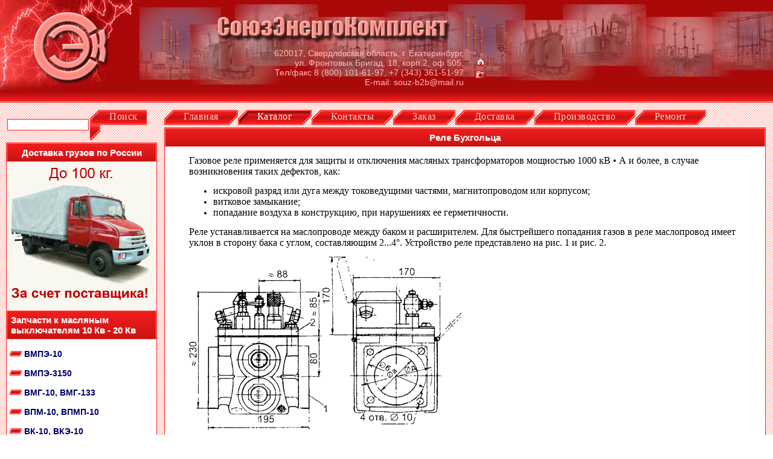

--- FILE ---
content_type: text/html; charset=windows-1251
request_url: https://souz-ek.ru/catalog.php?cat=58
body_size: 10633
content:
<html>
<head><meta name="keywords" content="ВМГ-133, ВМГ-10, ВПМ-10, ВМП-10, ВМПЭ-10, ВКЭ-10, С-35, ВТ-35, ВМТ-110, МКП-35, МКП-110, У-110, ВК-10, МГГ-10, ППрК-1400, ППрК-1800, ШПЭ-33, ШПЭ-44, ШПЭ-44У1, ШПЭ-46, ППрК 1400-1800; ПЭ-11; ПЭВ-11-12;ПП-67; ПС-10; ШПЭ-12; ШПЭ-31; ШПЭ-33; ШПЭ-38; ШПЭ-44; ШПЭ-4">
<meta name="description" content="Поставка запасных частей и ремонтных комплектов к высоковольтным выключателям. Осуществляем комплексные поставки электрооборудования со склада, а так же готовы поставить комплектующие к высоковольтным выключателям, уже снятым с производства, но еще активно эксплуатирующимся. Поставка запасных частей к высоковольтным выключателям. Поставка запасных частей к приводам высоковольтных выключателей. Катушки включения и отключения к приводам.">
<link href="main.css" rel="stylesheet" type="text/css">
<script language="JavaScript" src="menu.js"></script>
<meta http-equiv="Content-Type" content="text/html; charset=windows-1251">
<style>

.batt_l {
    background: rgba(0, 0, 0, 0) url("disign/batt_l.gif") repeat scroll 0 0;
    float: left;
    height: 25px;
    width: 17px;
}

.batt_c {
    background: rgba(0, 0, 0, 0) url("disign/batt_c.gif") repeat scroll 0 0;
    float: left;
    height: 25px;
	padding: 0 15px;
}

.batt_r {
    background: rgba(0, 0, 0, 0) url("disign/batt_r.gif") repeat scroll 0 0;
    float: left;
    height: 25px;
    width: 17px;
}


.batt_cur_l {
    background: rgba(0, 0, 0, 0) url("disign/batt_cur_l.gif") repeat scroll 0 0;
    float: left;
    height: 25px;
    width: 17px;
}

.batt_cur_c {
    background: rgba(0, 0, 0, 0) url("disign/batt_cur_c.gif") repeat scroll 0 0;
    float: left;
    height: 25px;
	padding: 0 15px;
	color: #ffffff;
}

.batt_cur_r {
    background: rgba(0, 0, 0, 0) url("disign/batt_cur_r.gif") repeat scroll 0 0;
    float: left;
    height: 25px;
    width: 17px;
}

.table_menu a, a.a_batt_s {
    color: #ffd0ca;
    font-family: impact;
    font-size: 16px;
    font-weight: 100;
    letter-spacing: 0.5px;
    line-height: 22px;
}

.table_menu a:hover, a.a_batt_s:hover {
    color: #ffffff;
}

</style>


</head>

<body topmargin="0" leftmargin="0" rightmargin="0" background="disign/fong.gif" class="main">
<table width="100%" border="0" cellspacing="0" cellpadding="0">
  <tr>
    <td height="150">
	
	<table width="100%" border="0" cellspacing="0" cellpadding="0">
  <tr>
    <td width="225" height="150" bgcolor="#A90909" background="disign/lhead.jpg">&nbsp;</td> 
    <td width="543" height="150" align="center" bgcolor="#A90909" class="contact">
	<table width="543" height="150" border="0" align="center" cellpadding="0" cellspacing="0" background="disign/head.jpg" bgcolor="#A90909" class="contact">
  <tr>
    <td height="10"></td>
  </tr>
  <tr>
    <td><br>
<br>
<br>
<br>
<div align="right" class="contact">620017, Свердловская область, г. Екатеринбург,<br>
      ул. Фронтовых Бригад, 18, корп.2, оф 505,<br>
      Тел/факс 8 (800) 101-61-97, +7 (343) 361-51-97<br>
      E-mail: <a href="mailto:souz-b2b@mail.ru"><font color="#FFBFB8">souz-b2b@mail.ru</font></a>
        </div></td>
    </tr>
  </table>
	</td>
    <td bgcolor="#A90909" height="150" background="disign/rhead.jpg"><table width="100%" border="0" cellspacing="0" cellpadding="0" height="150">
      <tr>
        <td width="35" height="88">&nbsp;</td>
        <td height="50">&nbsp;</td>
      </tr>
      <tr>
        <td width="35" align="right" valign="top" class="contact">
          <img src="disign/null.gif" width="1" height="7"><br><a href="" title="Сделать сайт ООО «СоюзЭнергоКомплект» стартовой страницей" target="_top" onClick="this.style.behavior='url(#default#homepage)'; this.setHomePage('http://souz-ek.ru'); return false;"><img src="disign/home.gif" width="15" height="13" border="0" align="absmiddle"></a><br>
          <img src="disign/null.gif" width="1" height="9"><br>
          <a href="" title="Добавить сайт ООО «СоюзЭнергоКомплект» в избранное" target="_top" onClick="window.external.addFavorite('http://souz-ek.ru', 'ООО «СоюзЭнергоКомплект»'); return false;"><img src="disign/favoris.gif" width="15" height="13" border="0" align="absmiddle"></a></td>
        <td>&nbsp;</td>
      </tr>
    </table></td>
  </tr>
</table></td>
  </tr>
  <tr>
    <td height="20" bgcolor="A90909" background="disign/line.gif"><div align="center"> </div></td>
</tr>
  <tr valign="top">
    <td>
		
<table width="100%" border="0" cellspacing="10" cellpadding="0">
  <tr>
    <td width="250" valign="top">
	<table width="100%" cellpadding="0" cellspacing="2" border="0"><tr>
	<form method="post" action="search.php?$idr=02&subaction=search&dosearch=yes" id="megamyform">
<td align="left" valign="middle" width="120">
<input type="text" name="story" size="15" class="frame">
</td>
    <td align="right" valign="middle" width="120">
<!-- <input name="do" type="image" onClick="sabmit" value="Поиск" src="disign/batt.gif" align="middle" > -->
<a href="#" onClick='document.getElementById("megamyform").submit();'  alt="Поиск" name="img0" border="0" id="img0" class="a_batt_s">
 
 						<div class="batt_l"></div>
						<div class="batt_c">Поиск</div>
						<div class="batt_r"></div>
 
</a>

</td>
  </tr>
  </form>
	</table><img src="disign/null.gif" width="100" height="2"><table width="100%" cellpadding="0" cellspacing="0" class="frame">
  <tr>
    <td bgcolor="#FFFFFF" class="main" align="center"><div align="center" class="catalog">Доставка грузов по России</div>
      <a href="http://souz-ek.ru/dostavka.php"><img src="disign/sekbanner.gif" border="0" align="center"></a>
		<script type="text/javascript" src="https://ajax.googleapis.com/ajax/libs/jquery/1.7.1/jquery.min.js"></script>
<script type="text/javascript">
	$(document).ready(function() {
		var accordion_head = $('.accordion2 > .files > a'),
			accordion_body = $('.accordion2 div > .sub-menu');

		accordion_head.on('click', function(event) {
			event.preventDefault();
			if ($(this).attr('class') != 'active'){
				accordion_body.slideUp('normal');
				$(this).next().stop(true,true).slideToggle('normal');
				accordion_head.removeClass('active');
				$(this).addClass('active');
			}
		});
	});	
</script>







<div align="left" class="catalog" style="padding-left:5">Запчасти к масляным выключателям 10 Кв - 20 Кв</div>
<div align="left" class="sub-menu" style="padding-left:5;"><br>
<a href="catalog.php?cat=1"><img src="disign/uk.gif" width="20" height="11" border="0"> <b>ВМПЭ-10</b></a><br><br>
<a href="catalog.php?cat=2"><img src="disign/uk.gif" width="20" height="11" border="0"> <b>ВМПЭ-3150</b></a><br><br>
<a href="catalog.php?cat=3"><img src="disign/uk.gif" width="20" height="11" border="0"> <b>ВМГ-10, ВМГ-133</b></a><br><br>
<a href="catalog.php?cat=4"><img src="disign/uk.gif" width="20" height="11" border="0"> <b>ВПМ-10, ВПМП-10</b></a><br><br>
<a href="catalog.php?cat=5"><img src="disign/uk.gif" width="20" height="11" border="0"> <b>ВК-10, ВКЭ-10</b></a><br><br>
<a href="catalog.php?cat=6"><img src="disign/uk.gif" width="20" height="11" border="0"> <b>МГГ-10, МГГ-10-2000</b></a><br><br>
<a href="catalog.php?cat=7"><img src="disign/uk.gif" width="20" height="11" border="0"> <b>МГУ-20, ВГМ-20</b></a><br><br>
<!-- News Powered by CuteNews: http://cutephp.com/ -->
</div>



<div align="left" class="catalog" style="padding-left:5">Запчасти к масляным выключателям 35 Кв</div>
<div align="left" class="sub-menu" style="padding-left:5;"><br><a href="catalog.php?cat=8"><img src="disign/uk.gif" width="20" height="11" border="0"> <b>МКП-35</b></a><br><br>
<a href="catalog.php?cat=9"><img src="disign/uk.gif" width="20" height="11" border="0"> <b>С-35</b></a><br><br>
<a href="catalog.php?cat=10"><img src="disign/uk.gif" width="20" height="11" border="0"> <b>ВТ-35</b></a><br><br>
<!-- News Powered by CuteNews: http://cutephp.com/ -->
</div>



<div align="left" class="catalog" style="padding-left:5">Запчасти к масляным выключателям 110 Кв</div>
<div align="left" class="sub-menu" style="padding-left:5;"><br><a href="catalog.php?cat=11"><img src="disign/uk.gif" width="20" height="11" border="0"> <b>МКП-110</b></a><br><br>
<a href="catalog.php?cat=12"><img src="disign/uk.gif" width="20" height="11" border="0"> <b>ВМТ-110-25</b></a><br><br>
<a href="catalog.php?cat=13"><img src="disign/uk.gif" width="20" height="11" border="0"> <b>ВМТ-110-40</b></a><br><br>
<a href="catalog.php?cat=14"><img src="disign/uk.gif" width="20" height="11" border="0"> <b>У-110-40</b></a><br><br>
<a href="catalog.php?cat=15"><img src="disign/uk.gif" width="20" height="11" border="0"> <b>У-110-50</b></a><br><br>
<a href="catalog.php?cat=41"><img src="disign/uk.gif" width="20" height="11" border="0"> <b>ММО-110</b></a><br><br>
<!-- News Powered by CuteNews: http://cutephp.com/ -->
</div>



<div align="left" class="catalog" style="padding-left:5">Запчасти к масляным выключателям 220 Кв</div>
<div align="left" class="sub-menu" style="padding-left:5;"><br><a href="catalog.php?cat=16"><img src="disign/uk.gif" width="20" height="11" border="0"> <b>У-220-25</b></a><br><br>
<a href="catalog.php?cat=17"><img src="disign/uk.gif" width="20" height="11" border="0"> <b>У-220-40</b></a><br><br>
<!-- News Powered by CuteNews: http://cutephp.com/ -->
</div>



<div align="left" class="catalog" style="padding-left:5">Запчасти к воздушным выключателям</div>
<div align="left" class="sub-menu" style="padding-left:5;"><br><a href="catalog.php?cat=18"><img src="disign/uk.gif" width="20" height="11" border="0"> <b>ВВ-500</b></a><br><br>
<a href="catalog.php?cat=19"><img src="disign/uk.gif" width="20" height="11" border="0"> <b>ВНВ</b></a><br><br>
<a href="catalog.php?cat=20"><img src="disign/uk.gif" width="20" height="11" border="0"> <b>ВВН-110-500</b></a><br><br>
<!-- News Powered by CuteNews: http://cutephp.com/ -->
</div>



<div align="left" class="catalog" style="padding-left:5">Запчасти к элегазовым выключателям</div>
<div align="left" class="sub-menu" style="padding-left:5;"><br><a href="catalog.php?cat=21"><img src="disign/uk.gif" width="20" height="11" border="0"> <b>ВГБЭ - 35</b></a><br><br>
<!-- News Powered by CuteNews: http://cutephp.com/ -->
</div>



<div align="left" class="catalog" style="padding-left:5">Запчасти к автоматическим быстродействующим выключателям</div>
<div align="left" class="sub-menu" style="padding-left:5;"><br><a href="catalog.php?cat=22"><img src="disign/uk.gif" width="20" height="11" border="0"> <b>ВАБ, ВАТ</b></a><br><br>
<!-- News Powered by CuteNews: http://cutephp.com/ -->
</div>



<div align="left" class="catalog" style="padding-left:5">Катушки включения и отключения к приводам</div>
<div align="left" class="sub-menu" style="padding-left:5;"><br><a href="catalog.php?cat=23"><img src="disign/uk.gif" width="20" height="11" border="0"> <b>Включающие катушки</b></a><br><br>
<a href="catalog.php?cat=24"><img src="disign/uk.gif" width="20" height="11" border="0"> <b>Отключающие катушки</b></a><br><br>
<!-- News Powered by CuteNews: http://cutephp.com/ -->
</div>



<div align="left" class="catalog" style="padding-left:5">Запчасти к разъединителям и отделителям</div>
<div align="left" class="sub-menu" style="padding-left:5;"><br>
<a href="catalog.php?cat=45"><img src="disign/uk.gif" width="20" height="11" border="0"> <b>ОД-35</b></a><br><br>
<a href="catalog.php?cat=46"><img src="disign/uk.gif" width="20" height="11" border="0"> <b>ОД-110</b></a><br><br>
<a href="catalog.php?cat=47"><img src="disign/uk.gif" width="20" height="11" border="0"> <b>РЛНД-35</b></a><br><br>
<a href="catalog.php?cat=25"><img src="disign/uk.gif" width="20" height="11" border="0"> <b>РНДЗ-35</b></a><br><br>
<a href="catalog.php?cat=26"><img src="disign/uk.gif" width="20" height="11" border="0"> <b>РНДЗ-110</b></a><br><br>
<a href="catalog.php?cat=27"><img src="disign/uk.gif" width="20" height="11" border="0"> <b>РДЗ-110</b></a><br><br>
<a href="catalog.php?cat=28"><img src="disign/uk.gif" width="20" height="11" border="0"> <b>РНДЗ-220</b></a><br><br>
<a href="catalog.php?cat=48"><img src="disign/uk.gif" width="20" height="11" border="0"> <b>КЗ-110</b></a><br><br>
<a href="catalog.php?cat=49"><img src="disign/uk.gif" width="20" height="11" border="0"> <b>КЗ-35</b></a><br><br>
<!-- News Powered by CuteNews: http://cutephp.com/ -->
</div>


<div align="left" class="catalog" style="padding-left:5">Привода</div>
<div align="left" class="sub-menu" style="padding-left:5;"><br>
<a href="catalog.php?cat=69"><img src="disign/uk.gif" width="20" height="11" border="0"> <b>Привод ПП-67</b></a><br><br>
<a href="catalog.php?cat=70"><img src="disign/uk.gif" width="20" height="11" border="0"> <b>Привод ПЭ–11 </b></a><br><br>
<!-- News Powered by CuteNews: http://cutephp.com/ -->
</div>





<div class="accordion2">


<div id="t10" class="files">
<a href="#" class=""><div align="left" class="catalog" style="padding-left:5">Ремкомплекты на приводы</div></a>
<div align="left" class="sub-menu" style="padding-left:5; display: none;"><br><a href="catalog.php?cat=29"><img src="disign/uk.gif" width="20" height="11" border="0"> <b>ПЭВ-11А ВМПЭ-10 630</b></a><br><br>
<a href="catalog.php?cat=30"><img src="disign/uk.gif" width="20" height="11" border="0"> <b>ПЭВ-11А ВМПЭ-10-3150/31,5</b></a><br><br>
<a href="catalog.php?cat=31"><img src="disign/uk.gif" width="20" height="11" border="0"> <b>ШПЭ-31 МКП-35-1000-25</b></a><br><br>
<a href="catalog.php?cat=32"><img src="disign/uk.gif" width="20" height="11" border="0"> <b>ШПЭ-33 МКП-110-1000</b></a><br><br>
<a href="catalog.php?cat=33"><img src="disign/uk.gif" width="20" height="11" border="0"> <b>ШПЭ-44 У1 У-110-2000-40</b></a><br><br>
<a href="catalog.php?cat=34"><img src="disign/uk.gif" width="20" height="11" border="0"> <b>ШПЭ-46 П, У-110-2000-50</b></a><br><br>
<a href="catalog.php?cat=35"><img src="disign/uk.gif" width="20" height="11" border="0"> <b>ШПВ-46 П У-110-2000-50</b></a><br><br>
<!-- News Powered by CuteNews: http://cutephp.com/ -->
</div>
</div>

<div id="t11" class="files">
<a href="#" class=""><div align="left" class="catalog" style="padding-left:5">Ремкомплекты к выключателям</div></a>
<div align="left" class="sub-menu" style="padding-left:5; display: none;"><br><a href="catalog.php?cat=36"><img src="disign/uk.gif" width="20" height="11" border="0"> <b>МКП-110Б-1000/630-20У1</b></a><br><br>
<a href="catalog.php?cat=42"><img src="disign/uk.gif" width="20" height="11" border="0"> <b>У-110-2000-40 У1</b></a><br><br>
<a href="catalog.php?cat=37"><img src="disign/uk.gif" width="20" height="11" border="0"> <b>У-110-2000-50 У1</b></a><br><br>
<a href="catalog.php?cat=38"><img src="disign/uk.gif" width="20" height="11" border="0"> <b>У-220-2000/2000-25 У1</b></a><br><br>
<a href="catalog.php?cat=39"><img src="disign/uk.gif" width="20" height="11" border="0"> <b>У-220-2000-40 У1</b></a><br><br>
<a href="catalog.php?cat=43"><img src="disign/uk.gif" width="20" height="11" border="0"> <b>ВМТ-110-40, ВМТ-220-40</b></a><br><br>
<a href="catalog.php?cat=44"><img src="disign/uk.gif" width="20" height="11" border="0"> <b>ВМТ-110-25, ВМТ-220-25</b></a><br><br>
<!-- News Powered by CuteNews: http://cutephp.com/ -->
</div>
</div>

<div id="t12" class="files">
<a href="#" class=""><div align="left" class="catalog" style="padding-left:5">Запчасти к трансформаторам </div></a>
<div align="left" class="sub-menu" style="padding-left:5; display: none;"><br>
<a href="catalog.php?cat=50"><img src="disign/uk.gif" width="20" height="11" border="0"> <b>Маслоуказатель стрелочный</b></a><br><br>
<a href="catalog.php?cat=51"><img src="disign/uk.gif" width="20" height="11" border="0"> <b>Шкаф автоматического управления дутья</b></a><br><br>
<a href="catalog.php?cat=52"><img src="disign/uk.gif" width="20" height="11" border="0"> <b>Термосигнализатор</b></a><br><br>
<a href="catalog.php?cat=53"><img src="disign/uk.gif" width="20" height="11" border="0"> <b>Расширительные баки трансформатора</b></a><br><br>
<a href="catalog.php?cat=54"><img src="disign/uk.gif" width="20" height="11" border="0"> <b>Регулятор напряжения</b></a><br><br>
<a href="catalog.php?cat=55"><img src="disign/uk.gif" width="20" height="11" border="0"> <b>Клапан предохранительный 50/80 кпа</b></a><br><br>
<a href="catalog.php?cat=56"><img src="disign/uk.gif" width="20" height="11" border="0"> <b>Переключающее устройство</b></a><br><br>
<a href="catalog.php?cat=57"><img src="disign/uk.gif" width="20" height="11" border="0"> <b>Устройство РПН типа РНТА</b></a><br><br>
<a href="catalog.php?cat=58"><img src="disign/uk.gif" width="20" height="11" border="0"> <b>Реле Бухгольца</b></a><br><br>
<a href="catalog.php?cat=59"><img src="disign/uk.gif" width="20" height="11" border="0"> <b>Затвор дисковый поворотный ду 50, 80, 125</b></a><br><br>
<!-- News Powered by CuteNews: http://cutephp.com/ -->
</div>
</div>

<div id="t13" class="files">
<a href="#" class=""><div align="left" class="catalog" style="padding-left:5">Трансформаторы</div></a>
<div align="left" class="sub-menu" style="padding-left:5; display: none;"><br>
<a href="catalog.php?cat=60"><img src="disign/uk.gif" width="20" height="11" border="0"> <b>Трансформаторы</b></a><br><br>
<a href="catalog.php?cat=61"><img src="disign/uk.gif" width="20" height="11" border="0"> <b>Трансформаторы универсальные</b></a><br><br>
<!-- News Powered by CuteNews: http://cutephp.com/ -->
</div>
</div>

<div id="t14" class="files">
<a href="#" class=""><div align="left" class="catalog" style="padding-left:5">Подстанции</div></a>
<div align="left" class="sub-menu" style="padding-left:5; display: none;"><br>
<a href="catalog.php?cat=62"><img src="disign/uk.gif" width="20" height="11" border="0"> <b>КТП</b></a><br><br>
<a href="catalog.php?cat=63"><img src="disign/uk.gif" width="20" height="11" border="0"> <b>2КТП</b></a><br><br>
<a href="catalog.php?cat=64"><img src="disign/uk.gif" width="20" height="11" border="0"> <b>КТП ОПТИМА</b></a><br><br>
<a href="catalog.php?cat=65"><img src="disign/uk.gif" width="20" height="11" border="0"> <b>2КТП ОПТИМА</b></a><br><br>
<!-- News Powered by CuteNews: http://cutephp.com/ -->
</div>
</div>

<div id="t15" class="files">
<a href="#" class=""><div align="left" class="catalog" style="padding-left:5">Разъеденители</div></a>
<div align="left" class="sub-menu" style="padding-left:5; display: none;"><br>
<a href="catalog.php?cat=66"><img src="disign/uk.gif" width="20" height="11" border="0"> <b>Разъеденители</b></a><br><br>
<!-- News Powered by CuteNews: http://cutephp.com/ -->
</div>
</div>

<div id="t16" class="files">
<a href="#" class=""><div align="left" class="catalog" style="padding-left:5">ЩО</div></a>
<div align="left" class="sub-menu" style="padding-left:5; display: none;"><br>
<a href="catalog.php?cat=67"><img src="disign/uk.gif" width="20" height="11" border="0"> <b>ЩО</b></a><br><br>
<!-- News Powered by CuteNews: http://cutephp.com/ -->
</div>
</div>

<div id="t17" class="files">
<a href="#" class=""><div align="left" class="catalog" style="padding-left:5">КО</div></a>
<div align="left" class="sub-menu" style="padding-left:5; display: none;"><br>
<a href="catalog.php?cat=68"><img src="disign/uk.gif" width="20" height="11" border="0"> <b>КО</b></a><br><br>
<!-- News Powered by CuteNews: http://cutephp.com/ -->
</div>
</div>




</div>
</td>
  </tr>
</table>
	</td>
    <td valign="top">
<table width="100%" border="0" cellspacing="0" cellpadding="2">
  <tr>
    <td valign="top">	
  <table width="100%" border="0" cellspacing="0" cellpadding="0" class="table_menu">
  <tr>
    <td>   
<!--   <a href="index.php"><img src="disign/batt_g1.gif" alt="Главная" name="img10" border="0" id="img10" 
        onMouseDown="FP_swapImg(1,0,/*id*/'mg10',/*url*/'disign/batt_g3.gif')"
		onmouseup="FP_swapImg(0,0,/*id*/'img10',/*url*/'disign/batt_g2.gif')" 
		onmouseover="FP_swapImg(1,0,/*id*/'img10',/*url*/'disign/batt_g2.gif')" 
		onmouseout="FP_swapImg(0,0,/*id*/'img10',/*url*/'disign/batt_g1.gif')"></a>  -->
		
		
		<a href="index.php" alt="Главная" name="img10" border="0" id="img10">
						<div class="batt_l"></div>
						<div class="batt_c">Главная</div>
						<div class="batt_r"></div>
		</a>	
		
		
		

		<a href="#" alt="Каталог" name="img20" border="0" id="img20">
						<div class="batt_cur_l"></div>
						<div class="batt_cur_c">Каталог</div>
						<div class="batt_cur_r"></div>
		</a>


  
<!--  <a href="contacts.php"><img src="disign/batt_cont1.gif" alt="Контакты" name="img30" border="0" id="img30" 
        onMouseDown="FP_swapImg(1,0,/*id*/'img30',/*url*/'disign/batt_cont3.gif')"
		onmouseup="FP_swapImg(0,0,/*id*/'img30',/*url*/'disign/batt_cont2.gif')" 
		onmouseover="FP_swapImg(1,0,/*id*/'img30',/*url*/'disign/batt_cont2.gif')" 
		onmouseout="FP_swapImg(0,0,/*id*/'img30',/*url*/'disign/batt_cont1.gif')"></a>  -->
		
				<a href="contacts.php" alt="Контакты" name="img30" border="0" id="img30" >
						<div class="batt_l"></div>
						<div class="batt_c">Контакты</div>
						<div class="batt_r"></div>
				</a>			
		
		
		
		
		  
 <!-- <a href="zakaz.php"><img src="disign/batt_z1.gif" alt="Заказ" name="img40" border="0" id="img40" 
        onMouseDown="FP_swapImg(1,0,/*id*/'img40',/*url*/'disign/batt_z3.gif')"
		onmouseup="FP_swapImg(0,0,/*id*/'img40',/*url*/'disign/batt_z2.gif')" 
		onmouseover="FP_swapImg(1,0,/*id*/'img40',/*url*/'disign/batt_z2.gif')" 
		onmouseout="FP_swapImg(0,0,/*id*/'img40',/*url*/'disign/batt_z1.gif')"></a> -->
		
				<a href="zakaz.php" alt="Заказ" name="img40" border="0" id="img40" >
						<div class="batt_l"></div>
						<div class="batt_c">Заказ</div>
						<div class="batt_r"></div>
				</a>			
		
		
		
		
		  
<!--  <a href="dostavka.php"><img src="disign/batt_dost1.gif" alt="Доставка" name="img50" border="0" id="img50" 
        onMouseDown="FP_swapImg(1,0,/*id*/'img50',/*url*/'disign/batt_dost3.gif')"
		onmouseup="FP_swapImg(0,0,/*id*/'img50',/*url*/'disign/batt_dost2.gif')" 
		onmouseover="FP_swapImg(1,0,/*id*/'img50',/*url*/'disign/batt_dost2.gif')" 
		onmouseout="FP_swapImg(0,0,/*id*/'img50',/*url*/'disign/batt_dost1.gif')"></a> -->

				<a href="dostavka.php" alt="Доставка" name="img50" border="0" id="img50" >
						<div class="batt_l"></div>
						<div class="batt_c">Доставка</div>
						<div class="batt_r"></div>
				</a>	

		
		
		
				<a href="proizv.php" alt="Производство" >
						<div class="batt_l"></div>
						<div class="batt_c">Производство</div>
						<div class="batt_r"></div>
				</a>	

		
		
		  
<!--  <a href="remont.php"><img src="disign/batt_rem1.gif" alt="Услуги" name="img60" border="0" id="img60" 
        onMouseDown="FP_swapImg(1,0,/*id*/'img60',/*url*/'disign/batt_rem3.gif')"
		onmouseup="FP_swapImg(0,0,/*id*/'img60',/*url*/'disign/batt_rem2.gif')" 
		onmouseover="FP_swapImg(1,0,/*id*/'img60',/*url*/'disign/batt_rem2.gif')" 
		onmouseout="FP_swapImg(0,0,/*id*/'img60',/*url*/'disign/batt_rem1.gif')"></a>  -->
		
		
				<a href="remont.php" alt="Ремонт" name="img60" border="0" id="img60" >
						<div class="batt_l"></div>
						<div class="batt_c">Ремонт</div>
						<div class="batt_r"></div>
				</a>			
		
		
		
		</td>
</tr>
</table>


</td>
  </tr>
  <tr valign="top">
    <td valign="top"><table width="100%" cellpadding="0" cellspacing="0" class="frame" valign="top">
  <tr>
    <td bgcolor="#FFFFFF" class="main" valign="top">

  
<style type="text/css">
<!--
TH {
background-color: #FE7F7A;
}
-->
</style>

<div class="catalog" align="center">
  <strong>Реле Бухгольца</strong>
</div>

<blockquote>
<!--[if !mso]> <style> v:* {behavior:url(#default#VML);} o:* {behavior:url(#default#VML);} w:* {behavior:url(#default#VML);} .shape {behavior:url(#default#VML);} </style> <![endif]-->  <p class="MsoNormal" style="mso-margin-top-alt:auto;mso-margin-bottom-alt:auto; line-height:normal"><span style="font-size:12.0pt;font-family:&quot;Times New Roman&quot;,&quot;serif&quot;; mso-fareast-font-family:&quot;Times New Roman&quot;">Газовое реле применяется для защиты и отключения масляных трансформаторов мощностью 1000 кВ • А и более, в случае возникновения таких дефектов, как:</span></p>  <ul type="disc"><li class="MsoNormal" style="mso-margin-top-alt:auto;mso-margin-bottom-alt:auto;      line-height:normal;mso-list:l0 level1 lfo1;tab-stops:list 36.0pt"><span style="font-size:12.0pt;font-family:&quot;Times New Roman&quot;,&quot;serif&quot;;mso-fareast-font-family:      &quot;Times New Roman&quot;">искровой разряд или дуга между токоведущими частями,      магнитопроводом или корпусом;</span></li><li class="MsoNormal" style="mso-margin-top-alt:auto;mso-margin-bottom-alt:auto;      line-height:normal;mso-list:l0 level1 lfo1;tab-stops:list 36.0pt"><span style="font-size:12.0pt;font-family:&quot;Times New Roman&quot;,&quot;serif&quot;;mso-fareast-font-family:      &quot;Times New Roman&quot;">витковое замыкание;</span></li><li class="MsoNormal" style="mso-margin-top-alt:auto;mso-margin-bottom-alt:auto;      line-height:normal;mso-list:l0 level1 lfo1;tab-stops:list 36.0pt"><span style="font-size:12.0pt;font-family:&quot;Times New Roman&quot;,&quot;serif&quot;;mso-fareast-font-family:      &quot;Times New Roman&quot;">попадание воздуха в конструкцию, при нарушениях ее      герметичности.</span></li></ul>  <p class="MsoNormal" style="mso-margin-top-alt:auto;mso-margin-bottom-alt:auto; line-height:normal"><span style="font-size:12.0pt;font-family:&quot;Times New Roman&quot;,&quot;serif&quot;; mso-fareast-font-family:&quot;Times New Roman&quot;">Реле устанавливается на маслопроводе между баком и расширителем. Для быстрейшего попадания газов в реле маслопровод имеет уклон в сторону бака с углом, составляющим 2...4&deg;. Устройство реле представлено на рис. 1 и рис. 2.</span></p><img src="http://souz-ek.ru/catalog_admin/data/upimages/111.gif" alt="" align="none" border="0">  <p class="MsoNormal" style="mso-margin-top-alt:auto;mso-margin-bottom-alt:auto; line-height:normal"><span style="font-size:12.0pt;font-family:&quot;Times New Roman&quot;,&quot;serif&quot;; mso-fareast-font-family:&quot;Times New Roman&quot;;mso-no-proof:yes">                                                  </span><span style="font-size:12.0pt;font-family:&quot;Times New Roman&quot;,&quot;serif&quot;; mso-fareast-font-family:&quot;Times New Roman&quot;"></span></p>  <p class="MsoNormal" style="mso-margin-top-alt:auto;mso-margin-bottom-alt: auto;text-align:center;line-height:normal" align="center"><span style="font-size:12.0pt; font-family:&quot;Times New Roman&quot;,&quot;serif&quot;;mso-fareast-font-family:&quot;Times New Roman&quot;">Рис. 1. <b>Газовое реле</b>: 1 — корпус газового реле; 2 — крышка; 3 — откидная крышка; 4 — кран отбора пробы; 5 — контрольная клавиша; 6 — винтовые соединения.</span></p>  <!--[if gte mso 9]><xml>  <o:OfficeDocumentSettings>   <o:RelyOnVML/>   <o:AllowPNG/>  </o:OfficeDocumentSettings> </xml><![endif]--><!--[if gte mso 9]><xml>  <w:WordDocument>   <w:View>Normal</w:View>   <w:Zoom>0</w:Zoom>   <w:TrackMoves>false</w:TrackMoves>   <w:TrackFormatting/>   <w:PunctuationKerning/>   <w:ValidateAgainstSchemas/>   <w:SaveIfXMLInvalid>false</w:SaveIfXMLInvalid>   <w:IgnoreMixedContent>false</w:IgnoreMixedContent>   <w:AlwaysShowPlaceholderText>false</w:AlwaysShowPlaceholderText>   <w:DoNotPromoteQF/>   <w:LidThemeOther>RU</w:LidThemeOther>   <w:LidThemeAsian>X-NONE</w:LidThemeAsian>   <w:LidThemeComplexScript>X-NONE</w:LidThemeComplexScript>   <w:Compatibility>    <w:BreakWrappedTables/>    <w:SnapToGridInCell/>    <w:WrapTextWithPunct/>    <w:UseAsianBreakRules/>    <w:DontGrowAutofit/>    <w:SplitPgBreakAndParaMark/>    <w:EnableOpenTypeKerning/>    <w:DontFlipMirrorIndents/>    <w:OverrideTableStyleHps/>    <w:UseFELayout/>   </w:Compatibility>   <m:mathPr>    <m:mathFont m:val="Cambria Math"/>    <m:brkBin m:val="before"/>    <m:brkBinSub m:val="&#45;-"/>    <m:smallFrac m:val="off"/>    <m:dispDef/>    <m:lMargin m:val="0"/>    <m:rMargin m:val="0"/>    <m:defJc m:val="centerGroup"/>    <m:wrapIndent m:val="1440"/>    <m:intLim m:val="subSup"/>    <m:naryLim m:val="undOvr"/>   </m:mathPr></w:WordDocument> </xml><![endif]--><!--[if gte mso 9]><xml>  <w:LatentStyles DefLockedState="false" DefUnhideWhenUsed="true"   DefSemiHidden="true" DefQFormat="false" DefPriority="99"   LatentStyleCount="267">   <w:LsdException Locked="false" Priority="0" SemiHidden="false"    UnhideWhenUsed="false" QFormat="true" Name="Normal"/>   <w:LsdException Locked="false" Priority="9" SemiHidden="false"    UnhideWhenUsed="false" QFormat="true" Name="heading 1"/>   <w:LsdException Locked="false" Priority="9" QFormat="true" Name="heading 2"/>   <w:LsdException Locked="false" Priority="9" QFormat="true" Name="heading 3"/>   <w:LsdException Locked="false" Priority="9" QFormat="true" Name="heading 4"/>   <w:LsdException Locked="false" Priority="9" QFormat="true" Name="heading 5"/>   <w:LsdException Locked="false" Priority="9" QFormat="true" Name="heading 6"/>   <w:LsdException Locked="false" Priority="9" QFormat="true" Name="heading 7"/>   <w:LsdException Locked="false" Priority="9" QFormat="true" Name="heading 8"/>   <w:LsdException Locked="false" Priority="9" QFormat="true" Name="heading 9"/>   <w:LsdException Locked="false" Priority="39" Name="toc 1"/>   <w:LsdException Locked="false" Priority="39" Name="toc 2"/>   <w:LsdException Locked="false" Priority="39" Name="toc 3"/>   <w:LsdException Locked="false" Priority="39" Name="toc 4"/>   <w:LsdException Locked="false" Priority="39" Name="toc 5"/>   <w:LsdException Locked="false" Priority="39" Name="toc 6"/>   <w:LsdException Locked="false" Priority="39" Name="toc 7"/>   <w:LsdException Locked="false" Priority="39" Name="toc 8"/>   <w:LsdException Locked="false" Priority="39" Name="toc 9"/>   <w:LsdException Locked="false" Priority="35" QFormat="true" Name="caption"/>   <w:LsdException Locked="false" Priority="10" SemiHidden="false"    UnhideWhenUsed="false" QFormat="true" Name="Title"/>   <w:LsdException Locked="false" Priority="1" Name="Default Paragraph Font"/>   <w:LsdException Locked="false" Priority="11" SemiHidden="false"    UnhideWhenUsed="false" QFormat="true" Name="Subtitle"/>   <w:LsdException Locked="false" Priority="22" SemiHidden="false"    UnhideWhenUsed="false" QFormat="true" Name="Strong"/>   <w:LsdException Locked="false" Priority="20" SemiHidden="false"    UnhideWhenUsed="false" QFormat="true" Name="Emphasis"/>   <w:LsdException Locked="false" Priority="59" SemiHidden="false"    UnhideWhenUsed="false" Name="Table Grid"/>   <w:LsdException Locked="false" UnhideWhenUsed="false" Name="Placeholder Text"/>   <w:LsdException Locked="false" Priority="1" SemiHidden="false"    UnhideWhenUsed="false" QFormat="true" Name="No Spacing"/>   <w:LsdException Locked="false" Priority="60" SemiHidden="false"    UnhideWhenUsed="false" Name="Light Shading"/>   <w:LsdException Locked="false" Priority="61" SemiHidden="false"    UnhideWhenUsed="false" Name="Light List"/>   <w:LsdException Locked="false" Priority="62" SemiHidden="false"    UnhideWhenUsed="false" Name="Light Grid"/>   <w:LsdException Locked="false" Priority="63" SemiHidden="false"    UnhideWhenUsed="false" Name="Medium Shading 1"/>   <w:LsdException Locked="false" Priority="64" SemiHidden="false"    UnhideWhenUsed="false" Name="Medium Shading 2"/>   <w:LsdException Locked="false" Priority="65" SemiHidden="false"    UnhideWhenUsed="false" Name="Medium List 1"/>   <w:LsdException Locked="false" Priority="66" SemiHidden="false"    UnhideWhenUsed="false" Name="Medium List 2"/>   <w:LsdException Locked="false" Priority="67" SemiHidden="false"    UnhideWhenUsed="false" Name="Medium Grid 1"/>   <w:LsdException Locked="false" Priority="68" SemiHidden="false"    UnhideWhenUsed="false" Name="Medium Grid 2"/>   <w:LsdException Locked="false" Priority="69" SemiHidden="false"    UnhideWhenUsed="false" Name="Medium Grid 3"/>   <w:LsdException Locked="false" Priority="70" SemiHidden="false"    UnhideWhenUsed="false" Name="Dark List"/>   <w:LsdException Locked="false" Priority="71" SemiHidden="false"    UnhideWhenUsed="false" Name="Colorful Shading"/>   <w:LsdException Locked="false" Priority="72" SemiHidden="false"    UnhideWhenUsed="false" Name="Colorful List"/>   <w:LsdException Locked="false" Priority="73" SemiHidden="false"    UnhideWhenUsed="false" Name="Colorful Grid"/>   <w:LsdException Locked="false" Priority="60" SemiHidden="false"    UnhideWhenUsed="false" Name="Light Shading Accent 1"/>   <w:LsdException Locked="false" Priority="61" SemiHidden="false"    UnhideWhenUsed="false" Name="Light List Accent 1"/>   <w:LsdException Locked="false" Priority="62" SemiHidden="false"    UnhideWhenUsed="false" Name="Light Grid Accent 1"/>   <w:LsdException Locked="false" Priority="63" SemiHidden="false"    UnhideWhenUsed="false" Name="Medium Shading 1 Accent 1"/>   <w:LsdException Locked="false" Priority="64" SemiHidden="false"    UnhideWhenUsed="false" Name="Medium Shading 2 Accent 1"/>   <w:LsdException Locked="false" Priority="65" SemiHidden="false"    UnhideWhenUsed="false" Name="Medium List 1 Accent 1"/>   <w:LsdException Locked="false" UnhideWhenUsed="false" Name="Revision"/>   <w:LsdException Locked="false" Priority="34" SemiHidden="false"    UnhideWhenUsed="false" QFormat="true" Name="List Paragraph"/>   <w:LsdException Locked="false" Priority="29" SemiHidden="false"    UnhideWhenUsed="false" QFormat="true" Name="Quote"/>   <w:LsdException Locked="false" Priority="30" SemiHidden="false"    UnhideWhenUsed="false" QFormat="true" Name="Intense Quote"/>   <w:LsdException Locked="false" Priority="66" SemiHidden="false"    UnhideWhenUsed="false" Name="Medium List 2 Accent 1"/>   <w:LsdException Locked="false" Priority="67" SemiHidden="false"    UnhideWhenUsed="false" Name="Medium Grid 1 Accent 1"/>   <w:LsdException Locked="false" Priority="68" SemiHidden="false"    UnhideWhenUsed="false" Name="Medium Grid 2 Accent 1"/>   <w:LsdException Locked="false" Priority="69" SemiHidden="false"    UnhideWhenUsed="false" Name="Medium Grid 3 Accent 1"/>   <w:LsdException Locked="false" Priority="70" SemiHidden="false"    UnhideWhenUsed="false" Name="Dark List Accent 1"/>   <w:LsdException Locked="false" Priority="71" SemiHidden="false"    UnhideWhenUsed="false" Name="Colorful Shading Accent 1"/>   <w:LsdException Locked="false" Priority="72" SemiHidden="false"    UnhideWhenUsed="false" Name="Colorful List Accent 1"/>   <w:LsdException Locked="false" Priority="73" SemiHidden="false"    UnhideWhenUsed="false" Name="Colorful Grid Accent 1"/>   <w:LsdException Locked="false" Priority="60" SemiHidden="false"    UnhideWhenUsed="false" Name="Light Shading Accent 2"/>   <w:LsdException Locked="false" Priority="61" SemiHidden="false"    UnhideWhenUsed="false" Name="Light List Accent 2"/>   <w:LsdException Locked="false" Priority="62" SemiHidden="false"    UnhideWhenUsed="false" Name="Light Grid Accent 2"/>   <w:LsdException Locked="false" Priority="63" SemiHidden="false"    UnhideWhenUsed="false" Name="Medium Shading 1 Accent 2"/>   <w:LsdException Locked="false" Priority="64" SemiHidden="false"    UnhideWhenUsed="false" Name="Medium Shading 2 Accent 2"/>   <w:LsdException Locked="false" Priority="65" SemiHidden="false"    UnhideWhenUsed="false" Name="Medium List 1 Accent 2"/>   <w:LsdException Locked="false" Priority="66" SemiHidden="false"    UnhideWhenUsed="false" Name="Medium List 2 Accent 2"/>   <w:LsdException Locked="false" Priority="67" SemiHidden="false"    UnhideWhenUsed="false" Name="Medium Grid 1 Accent 2"/>   <w:LsdException Locked="false" Priority="68" SemiHidden="false"    UnhideWhenUsed="false" Name="Medium Grid 2 Accent 2"/>   <w:LsdException Locked="false" Priority="69" SemiHidden="false"    UnhideWhenUsed="false" Name="Medium Grid 3 Accent 2"/>   <w:LsdException Locked="false" Priority="70" SemiHidden="false"    UnhideWhenUsed="false" Name="Dark List Accent 2"/>   <w:LsdException Locked="false" Priority="71" SemiHidden="false"    UnhideWhenUsed="false" Name="Colorful Shading Accent 2"/>   <w:LsdException Locked="false" Priority="72" SemiHidden="false"    UnhideWhenUsed="false" Name="Colorful List Accent 2"/>   <w:LsdException Locked="false" Priority="73" SemiHidden="false"    UnhideWhenUsed="false" Name="Colorful Grid Accent 2"/>   <w:LsdException Locked="false" Priority="60" SemiHidden="false"    UnhideWhenUsed="false" Name="Light Shading Accent 3"/>   <w:LsdException Locked="false" Priority="61" SemiHidden="false"    UnhideWhenUsed="false" Name="Light List Accent 3"/>   <w:LsdException Locked="false" Priority="62" SemiHidden="false"    UnhideWhenUsed="false" Name="Light Grid Accent 3"/>   <w:LsdException Locked="false" Priority="63" SemiHidden="false"    UnhideWhenUsed="false" Name="Medium Shading 1 Accent 3"/>   <w:LsdException Locked="false" Priority="64" SemiHidden="false"    UnhideWhenUsed="false" Name="Medium Shading 2 Accent 3"/>   <w:LsdException Locked="false" Priority="65" SemiHidden="false"    UnhideWhenUsed="false" Name="Medium List 1 Accent 3"/>   <w:LsdException Locked="false" Priority="66" SemiHidden="false"    UnhideWhenUsed="false" Name="Medium List 2 Accent 3"/>   <w:LsdException Locked="false" Priority="67" SemiHidden="false"    UnhideWhenUsed="false" Name="Medium Grid 1 Accent 3"/>   <w:LsdException Locked="false" Priority="68" SemiHidden="false"    UnhideWhenUsed="false" Name="Medium Grid 2 Accent 3"/>   <w:LsdException Locked="false" Priority="69" SemiHidden="false"    UnhideWhenUsed="false" Name="Medium Grid 3 Accent 3"/>   <w:LsdException Locked="false" Priority="70" SemiHidden="false"    UnhideWhenUsed="false" Name="Dark List Accent 3"/>   <w:LsdException Locked="false" Priority="71" SemiHidden="false"    UnhideWhenUsed="false" Name="Colorful Shading Accent 3"/>   <w:LsdException Locked="false" Priority="72" SemiHidden="false"    UnhideWhenUsed="false" Name="Colorful List Accent 3"/>   <w:LsdException Locked="false" Priority="73" SemiHidden="false"    UnhideWhenUsed="false" Name="Colorful Grid Accent 3"/>   <w:LsdException Locked="false" Priority="60" SemiHidden="false"    UnhideWhenUsed="false" Name="Light Shading Accent 4"/>   <w:LsdException Locked="false" Priority="61" SemiHidden="false"    UnhideWhenUsed="false" Name="Light List Accent 4"/>   <w:LsdException Locked="false" Priority="62" SemiHidden="false"    UnhideWhenUsed="false" Name="Light Grid Accent 4"/>   <w:LsdException Locked="false" Priority="63" SemiHidden="false"    UnhideWhenUsed="false" Name="Medium Shading 1 Accent 4"/>   <w:LsdException Locked="false" Priority="64" SemiHidden="false"    UnhideWhenUsed="false" Name="Medium Shading 2 Accent 4"/>   <w:LsdException Locked="false" Priority="65" SemiHidden="false"    UnhideWhenUsed="false" Name="Medium List 1 Accent 4"/>   <w:LsdException Locked="false" Priority="66" SemiHidden="false"    UnhideWhenUsed="false" Name="Medium List 2 Accent 4"/>   <w:LsdException Locked="false" Priority="67" SemiHidden="false"    UnhideWhenUsed="false" Name="Medium Grid 1 Accent 4"/>   <w:LsdException Locked="false" Priority="68" SemiHidden="false"    UnhideWhenUsed="false" Name="Medium Grid 2 Accent 4"/>   <w:LsdException Locked="false" Priority="69" SemiHidden="false"    UnhideWhenUsed="false" Name="Medium Grid 3 Accent 4"/>   <w:LsdException Locked="false" Priority="70" SemiHidden="false"    UnhideWhenUsed="false" Name="Dark List Accent 4"/>   <w:LsdException Locked="false" Priority="71" SemiHidden="false"    UnhideWhenUsed="false" Name="Colorful Shading Accent 4"/>   <w:LsdException Locked="false" Priority="72" SemiHidden="false"    UnhideWhenUsed="false" Name="Colorful List Accent 4"/>   <w:LsdException Locked="false" Priority="73" SemiHidden="false"    UnhideWhenUsed="false" Name="Colorful Grid Accent 4"/>   <w:LsdException Locked="false" Priority="60" SemiHidden="false"    UnhideWhenUsed="false" Name="Light Shading Accent 5"/>   <w:LsdException Locked="false" Priority="61" SemiHidden="false"    UnhideWhenUsed="false" Name="Light List Accent 5"/>   <w:LsdException Locked="false" Priority="62" SemiHidden="false"    UnhideWhenUsed="false" Name="Light Grid Accent 5"/>   <w:LsdException Locked="false" Priority="63" SemiHidden="false"    UnhideWhenUsed="false" Name="Medium Shading 1 Accent 5"/>   <w:LsdException Locked="false" Priority="64" SemiHidden="false"    UnhideWhenUsed="false" Name="Medium Shading 2 Accent 5"/>   <w:LsdException Locked="false" Priority="65" SemiHidden="false"    UnhideWhenUsed="false" Name="Medium List 1 Accent 5"/>   <w:LsdException Locked="false" Priority="66" SemiHidden="false"    UnhideWhenUsed="false" Name="Medium List 2 Accent 5"/>   <w:LsdException Locked="false" Priority="67" SemiHidden="false"    UnhideWhenUsed="false" Name="Medium Grid 1 Accent 5"/>   <w:LsdException Locked="false" Priority="68" SemiHidden="false"    UnhideWhenUsed="false" Name="Medium Grid 2 Accent 5"/>   <w:LsdException Locked="false" Priority="69" SemiHidden="false"    UnhideWhenUsed="false" Name="Medium Grid 3 Accent 5"/>   <w:LsdException Locked="false" Priority="70" SemiHidden="false"    UnhideWhenUsed="false" Name="Dark List Accent 5"/>   <w:LsdException Locked="false" Priority="71" SemiHidden="false"    UnhideWhenUsed="false" Name="Colorful Shading Accent 5"/>   <w:LsdException Locked="false" Priority="72" SemiHidden="false"    UnhideWhenUsed="false" Name="Colorful List Accent 5"/>   <w:LsdException Locked="false" Priority="73" SemiHidden="false"    UnhideWhenUsed="false" Name="Colorful Grid Accent 5"/>   <w:LsdException Locked="false" Priority="60" SemiHidden="false"    UnhideWhenUsed="false" Name="Light Shading Accent 6"/>   <w:LsdException Locked="false" Priority="61" SemiHidden="false"    UnhideWhenUsed="false" Name="Light List Accent 6"/>   <w:LsdException Locked="false" Priority="62" SemiHidden="false"    UnhideWhenUsed="false" Name="Light Grid Accent 6"/>   <w:LsdException Locked="false" Priority="63" SemiHidden="false"    UnhideWhenUsed="false" Name="Medium Shading 1 Accent 6"/>   <w:LsdException Locked="false" Priority="64" SemiHidden="false"    UnhideWhenUsed="false" Name="Medium Shading 2 Accent 6"/>   <w:LsdException Locked="false" Priority="65" SemiHidden="false"    UnhideWhenUsed="false" Name="Medium List 1 Accent 6"/>   <w:LsdException Locked="false" Priority="66" SemiHidden="false"    UnhideWhenUsed="false" Name="Medium List 2 Accent 6"/>   <w:LsdException Locked="false" Priority="67" SemiHidden="false"    UnhideWhenUsed="false" Name="Medium Grid 1 Accent 6"/>   <w:LsdException Locked="false" Priority="68" SemiHidden="false"    UnhideWhenUsed="false" Name="Medium Grid 2 Accent 6"/>   <w:LsdException Locked="false" Priority="69" SemiHidden="false"    UnhideWhenUsed="false" Name="Medium Grid 3 Accent 6"/>   <w:LsdException Locked="false" Priority="70" SemiHidden="false"    UnhideWhenUsed="false" Name="Dark List Accent 6"/>   <w:LsdException Locked="false" Priority="71" SemiHidden="false"    UnhideWhenUsed="false" Name="Colorful Shading Accent 6"/>   <w:LsdException Locked="false" Priority="72" SemiHidden="false"    UnhideWhenUsed="false" Name="Colorful List Accent 6"/>   <w:LsdException Locked="false" Priority="73" SemiHidden="false"    UnhideWhenUsed="false" Name="Colorful Grid Accent 6"/>   <w:LsdException Locked="false" Priority="19" SemiHidden="false"    UnhideWhenUsed="false" QFormat="true" Name="Subtle Emphasis"/>   <w:LsdException Locked="false" Priority="21" SemiHidden="false"    UnhideWhenUsed="false" QFormat="true" Name="Intense Emphasis"/>   <w:LsdException Locked="false" Priority="31" SemiHidden="false"    UnhideWhenUsed="false" QFormat="true" Name="Subtle Reference"/>   <w:LsdException Locked="false" Priority="32" SemiHidden="false"    UnhideWhenUsed="false" QFormat="true" Name="Intense Reference"/>   <w:LsdException Locked="false" Priority="33" SemiHidden="false"    UnhideWhenUsed="false" QFormat="true" Name="Book Title"/>   <w:LsdException Locked="false" Priority="37" Name="Bibliography"/>   <w:LsdException Locked="false" Priority="39" QFormat="true" Name="TOC Heading"/>  </w:LatentStyles> </xml><![endif]--><!--[if gte mso 10]> <style>  /* Style Definitions */  table.MsoNormalTable 	{mso-style-name:"Обычная таблица"; 	mso-tstyle-rowband-size:0; 	mso-tstyle-colband-size:0; 	mso-style-noshow:yes; 	mso-style-priority:99; 	mso-style-parent:""; 	mso-padding-alt:0cm 5.4pt 0cm 5.4pt; 	mso-para-margin-top:0cm; 	mso-para-margin-right:0cm; 	mso-para-margin-bottom:10.0pt; 	mso-para-margin-left:0cm; 	line-height:115%; 	mso-pagination:widow-orphan; 	font-size:11.0pt; 	font-family:"Calibri","sans-serif"; 	mso-ascii-font-family:Calibri; 	mso-ascii-theme-font:minor-latin; 	mso-hansi-font-family:Calibri; 	mso-hansi-theme-font:minor-latin; 	mso-bidi-font-family:"Times New Roman"; 	mso-bidi-theme-font:minor-bidi;} </style> <![endif]--></blockquote>

<div class="catalog" align="center">
  <strong>Реле Бухгольца:</strong>
</div>
<head>
<title>СоюзЭнергоКомплект :: Каталог :: Реле Бухгольца </title>
</head>	<!-- News Powered by CuteNews: http://cutephp.com/ -->
<div>

<TABLE border=1 cellSpacing=1 cellPadding=5 width="100%" align=center>
<TBODY>
<TR>
<TH vAlign=center width="30%" align=middle>НАИМЕНОВАНИЕ</TH>

<TH vAlign=center width="20%" align=middle>ЧЕРТЕЖ (описание)</TH>



<TH vAlign=center width="15%" align=middle>ЦЕНА</TH>
<TH vAlign=center width="15%" align=middle>ЗАКАЗ</TH>
</TR>

<TR vAlign=top>
<TD width="30%" align=left vAlign=center><a href="catalog.php?cat=58&part=2">Защитное реле Бухгольца


 03-22-211.У1,ХЛ1,Т1</a></TD>
<TD width="20%" align=left vAlign=center>03-22-211.У1,ХЛ1,Т1</TD>
<!-- <TD width="20%" align=left vAlign=center>Реле Бухгольца</TD> -->
<TD width="15%" align=center vAlign=center>Цена - <a href="http://souz-ek.ru/contacts.php">Звоните!</a></TD>
<TD width="15%" align=center vAlign=center><a href="zakaz.php?zakazid=Заказ продукции: 03-22-211.У1,ХЛ1,Т1 - Защитное реле Бухгольца


 для Реле Бухгольца">Купить</a></TD>
</TR><TR vAlign=top>
<TD width="30%" align=left vAlign=center><a href="catalog.php?cat=58&part=3">Защитное реле Бухгольца


 BF-50 10-22-211.У1,ХЛ1,Т1</a></TD>
<TD width="20%" align=left vAlign=center>BF-50 10-22-211.У1,ХЛ1,Т1</TD>
<!-- <TD width="20%" align=left vAlign=center>Реле Бухгольца</TD> -->
<TD width="15%" align=center vAlign=center>Цена - <a href="http://souz-ek.ru/contacts.php">Звоните!</a></TD>
<TD width="15%" align=center vAlign=center><a href="zakaz.php?zakazid=Заказ продукции: BF-50 10-22-211.У1,ХЛ1,Т1 - Защитное реле Бухгольца


 для Реле Бухгольца">Купить</a></TD>
</TR><TR vAlign=top>
<TD width="30%" align=left vAlign=center><a href="catalog.php?cat=58&part=4">Защитное реле Бухгольца


 BF-80 10-22-211.У1,ХЛ1,Т1</a></TD>
<TD width="20%" align=left vAlign=center>BF-80 10-22-211.У1,ХЛ1,Т1</TD>
<!-- <TD width="20%" align=left vAlign=center>Реле Бухгольца</TD> -->
<TD width="15%" align=center vAlign=center>Цена - <a href="http://souz-ek.ru/contacts.php">Звоните!</a></TD>
<TD width="15%" align=center vAlign=center><a href="zakaz.php?zakazid=Заказ продукции: BF-80 10-22-211.У1,ХЛ1,Т1 - Защитное реле Бухгольца


 для Реле Бухгольца">Купить</a></TD>
</TR><TR vAlign=top>
<TD width="30%" align=left vAlign=center><a href="catalog.php?cat=58&part=5">Защитное реле Бухгольца


 РГТ 50 ТУ 3425-002-00113483-96</a></TD>
<TD width="20%" align=left vAlign=center>РГТ 50 ТУ 3425-002-00113483-96</TD>
<!-- <TD width="20%" align=left vAlign=center>Реле Бухгольца</TD> -->
<TD width="15%" align=center vAlign=center>Цена - <a href="http://souz-ek.ru/contacts.php">Звоните!</a></TD>
<TD width="15%" align=center vAlign=center><a href="zakaz.php?zakazid=Заказ продукции: РГТ 50 ТУ 3425-002-00113483-96 - Защитное реле Бухгольца


 для Реле Бухгольца">Купить</a></TD>
</TR><TR vAlign=top>
<TD width="30%" align=left vAlign=center><a href="catalog.php?cat=58&part=6">Защитное реле Бухгольца


 РГТ 80 ТУ 3425-002-00113483-96</a></TD>
<TD width="20%" align=left vAlign=center>РГТ 80 ТУ 3425-002-00113483-96</TD>
<!-- <TD width="20%" align=left vAlign=center>Реле Бухгольца</TD> -->
<TD width="15%" align=center vAlign=center>Цена - <a href="http://souz-ek.ru/contacts.php">Звоните!</a></TD>
<TD width="15%" align=center vAlign=center><a href="zakaz.php?zakazid=Заказ продукции: РГТ 80 ТУ 3425-002-00113483-96 - Защитное реле Бухгольца


 для Реле Бухгольца">Купить</a></TD>
</TR><TR vAlign=top>
<TD width="30%" align=left vAlign=center><a href="catalog.php?cat=58&part=7">Защитное реле Бухгольца


 Струйное реле типа URF-25</a></TD>
<TD width="20%" align=left vAlign=center>Струйное реле типа URF-25</TD>
<!-- <TD width="20%" align=left vAlign=center>Реле Бухгольца</TD> -->
<TD width="15%" align=center vAlign=center>Цена - <a href="http://souz-ek.ru/contacts.php">Звоните!</a></TD>
<TD width="15%" align=center vAlign=center><a href="zakaz.php?zakazid=Заказ продукции: Струйное реле типа URF-25 - Защитное реле Бухгольца


 для Реле Бухгольца">Купить</a></TD>
</TR><TR vAlign=top>
<TD width="30%" align=left vAlign=center><a href="catalog.php?cat=58&part=8">Защитное реле Бухгольца


 Реле струйное РСТ-25 ТУ 3425-002-00113483-96</a></TD>
<TD width="20%" align=left vAlign=center>Реле струйное РСТ-25 ТУ 3425-002-00113483-96</TD>
<!-- <TD width="20%" align=left vAlign=center>Реле Бухгольца</TD> -->
<TD width="15%" align=center vAlign=center>Цена - <a href="http://souz-ek.ru/contacts.php">Звоните!</a></TD>
<TD width="15%" align=center vAlign=center><a href="zakaz.php?zakazid=Заказ продукции: Реле струйное РСТ-25 ТУ 3425-002-00113483-96 - Защитное реле Бухгольца


 для Реле Бухгольца">Купить</a></TD>
</TR><!-- News Powered by CuteNews: http://cutephp.com/ -->
</TBODY></TABLE>
</div>


</td>
  </tr>
</table><img src="disign/null.gif" height="2"><table width="100%" cellpadding="0" cellspacing="0" class="frame">
  <tr>
    <td align="center" class="catalog">
	Доставка в любые регионы России и стран ближнего зарубежья</td>
  </tr>
</table>

</td>
  </tr>
</table>
</td>
  </tr>
</table>
</td>
  </tr>
<tr>
    <td height="20" bgcolor="A90909" background="disign/line2.gif"><div align="center"> </div></td>
</tr>
  <tr>
    <td bgcolor="A90909"><div align="center" class="contact">ООО «СоюзЭнергоКомплект» © 2009-2025г. Создание и поддержка: <a href="//vucom.net"><font color="#FFBFB8">Дизайн бюро «Вуком»</font></a></div></td>
  </tr>
  <tr>
    <td height="20" bgcolor="A90909" background="disign/line.gif"><div align="center"> </div></td>
</tr>
</table><table width="100%" border="0" cellspacing="0" cellpadding="2">
  <tr>
    <td width="20" align="left" valign="top">
  </td><td>
    
    <div align="right"><!-- SpyLOG -->
<script src="//tools.spylog.ru/counter_cv.js" id="spylog_code" type="text/javascript" counter="1132722" part="" track_links="ext" page_level="0">
</script>
<noscript>
<a href="//u11327.22.spylog.com/cnt?cid=1132722&f=3&p=0" target="_blank">
<img src="//u11327.22.spylog.com/cnt?cid=1132722&p=0" alt="SpyLOG" border="0" width="88" height="31"></a>
</noscript>
<!--/ SpyLOG -->

<!--Rating@Mail.ru COUNTER--><script language="JavaScript" type="text/javascript"><!--
d=document;var a='';a+=';r='+escape(d.referrer)
js=10//--></script><script language="JavaScript1.1" type="text/javascript"><!--
a+=';j='+navigator.javaEnabled()
js=11//--></script><script language="JavaScript1.2" type="text/javascript"><!--
s=screen;a+=';s='+s.width+'*'+s.height
a+=';d='+(s.colorDepth?s.colorDepth:s.pixelDepth)
js=12//--></script><script language="JavaScript1.3" type="text/javascript"><!--
js=13//--></script><script language="JavaScript" type="text/javascript"><!--
d.write('<a href="//top.mail.ru/jump?from=1567463"'+
' target="_top"><img src="//da.ce.b7.a1.top.mail.ru/counter'+
'?id=1567463;t=219;js='+js+a+';rand='+Math.random()+
'" alt="Рейтинг@Mail.ru"'+' border="0" height="31" width="88"/><\/a>')
if(11<js)d.write('<'+'!-- ')//--></script><noscript><a
target="_top" href="//top.mail.ru/jump?from=1567463"><img
src="//da.ce.b7.a1.top.mail.ru/counter?js=na;id=1567463;t=219"
border="0" height="31" width="88"
alt="Рейтинг@Mail.ru"/></a></noscript><script language="JavaScript" type="text/javascript"><!--
if(11<js)d.write('--'+'>')//--></script>
<!--/COUNTER-->
 
<!-- HotLog -->
<script type="text/javascript" language="javascript">
hotlog_js="1.0";
hotlog_r=""+Math.random()+"&s=592678&im=115&r="+escape(document.referrer)+"&pg="+
escape(window.location.href);
document.cookie="hotlog=1; path=/"; hotlog_r+="&c="+(document.cookie?"Y":"N");
</script>
<script type="text/javascript" language="javascript1.1">
hotlog_js="1.1";hotlog_r+="&j="+(navigator.javaEnabled()?"Y":"N")
</script>
<script type="text/javascript" language="javascript1.2">
hotlog_js="1.2";
hotlog_r+="&wh="+screen.width+'x'+screen.height+"&px="+
(((navigator.appName.substring(0,3)=="Mic"))?
screen.colorDepth:screen.pixelDepth)</script>
<script type="text/javascript" language="javascript1.3">hotlog_js="1.3"</script>
<script type="text/javascript" language="javascript">hotlog_r+="&js="+hotlog_js;
document.write("<a href='//click.hotlog.ru/?592678' target='_top'><img "+
" src='//hit29.hotlog.ru/cgi-bin/hotlog/count?"+
hotlog_r+"&' border=0 width=88 height=31 alt=HotLog><\/a>")
</script>
<noscript>
<a href="//click.hotlog.ru/?592678" target="_top">
<img src="//hit29.hotlog.ru/cgi-bin/hotlog/count?s=592678&amp;im=115" border="0" 
 width="88" height="31" alt="HotLog"></a>
</noscript>
<!-- /HotLog -->

<!--LiveInternet counter--><script type="text/javascript"><!--
document.write("<a href='//www.liveinternet.ru/click' "+
"target=_blank><img src='//counter.yadro.ru/hit?t21.7;r"+
escape(document.referrer)+((typeof(screen)=="undefined")?"":
";s"+screen.width+"*"+screen.height+"*"+(screen.colorDepth?
screen.colorDepth:screen.pixelDepth))+";u"+escape(document.URL)+
";"+Math.random()+
"' alt='' title='LiveInternet: показано число просмотров за 24"+
" часа, посетителей за 24 часа и за сегодня' "+
"border=0 width=88 height=31><\/a>")//--></script><!--/LiveInternet-->

<!-- begin of Top100 logo -->
<a href="//top100.rambler.ru/home?id=1583185"><img src="//top100-images.rambler.ru/top100/banner-88x31-rambler-red2.gif" alt="Rambler's Top100" width="88" height="31" border="0" /></a>
<!-- end of Top100 logo -->

<!-- Начало кода счетчика УралWeb -->
<script language="JavaScript" type="text/javascript">
<!--
  uralweb_d=document;
  uralweb_a='';
  uralweb_a+='&r='+escape(uralweb_d.referrer);
  uralweb_js=10;
//-->
</script>
<script language="JavaScript1.1" type="text/javascript">
<!--
  uralweb_a+='&j='+navigator.javaEnabled();
  uralweb_js=11;
//-->
</script>
<script language="JavaScript1.2" type="text/javascript">
<!--
  uralweb_s=screen;
  uralweb_a+='&s='+uralweb_s.width+'*'+uralweb_s.height;
  uralweb_a+='&d='+(uralweb_s.colorDepth?uralweb_s.colorDepth:uralweb_s.pixelDepth);
  uralweb_js=12;
//-->
</script>
<script language="JavaScript1.3" type="text/javascript">
<!--
  uralweb_js=13;
//-->
</script>
<script language="JavaScript" type="text/javascript">
<!--
uralweb_d.write('<a href="//www.uralweb.ru/rating/go/souz-ek">'+
'<img border="0" src="//hc.uralweb.ru/hc/souz-ek?js='+
uralweb_js+'&amp;rand='+Math.random()+uralweb_a+
'" width="88" height="31" alt="Рейтинг UralWeb" /><'+'/a>');
//-->
</script>

<noscript>
<a href="//www.uralweb.ru/rating/go/souz-ek">
<img border="0" src="//hc.uralweb.ru/hc/souz-ek?js=0" width="88" height="31" alt="Рейтинг UralWeb" /></a>
</noscript>
<!-- конец кода счетчика УралWeb -->



</div>
<!-- begin of Top100 code -->
<script id="top100Counter" type="text/javascript" src="//counter.rambler.ru/top100.jcn?1583185"></script><noscript><img src="//counter.rambler.ru/top100.cnt?1583185" alt="" width="1" height="1" border="0"></noscript>
<!-- end of Top100 code --></td>
  </tr>
</table>
</body>
</html>


--- FILE ---
content_type: text/css
request_url: https://souz-ek.ru/main.css
body_size: 1986
content:
body,td,th {
	font-family: Arial, Helvetica, sans-serif;
	font-size: 14px;
}
.contact {
	color: FFBFB8;
	font-size: 14px;
}
.main {
	font-family: Arial, Helvetica, sans-serif;
	font-size: 14px;
}
.catalog {
	background-color: #C91213;
	font-weight: bold;
	font-family: Arial, Helvetica, sans-serif;
	color: #FCDDDA;
	border: 1px solid #FE7F7A;
	font-size: 15px;
	padding:6px !important;
	
	text-shadow: 1px 1px 1px rgba(255,255,255, .2);
	color: #FFFFFF;
//	text-shadow: 0px 1px 0px rgba(0,0,0, .35);
	/*background: url(../img/active.png) repeat-x;*/
	background: #C91213;
	background: -moz-linear-gradient(top,  #F21E1E 0%, #C91312 100%);
	background: -webkit-gradient(linear, left top, left bottom, color-stop(0%,#F21E1E), color-stop(100%,#C91312));
	background: -webkit-linear-gradient(top,  #F21E1E 0%,#C91312 100%);
	background: -o-linear-gradient(top,  #F21E1E 0%,#C91312 100%);
	background: -ms-linear-gradient(top,  #F21E1E 0%,#C91312 100%);
	background: linear-gradient(top,  #F21E1E 0%,#C91312 100%);
	
}

.active  .catalog, .files a:hover .catalog{
	color: #3e5706;
	text-shadow: 1px 1px 1px rgba(255,255,255, .2);
	/*background: url(../img/active.png) repeat-x;*/
	background: #a5cd4e;
	background: -moz-linear-gradient(top,  #a5cd4e 0%, #6b8f1a 100%);
	background: -webkit-gradient(linear, left top, left bottom, color-stop(0%,#a5cd4e), color-stop(100%,#6b8f1a));
	background: -webkit-linear-gradient(top,  #a5cd4e 0%,#6b8f1a 100%);
	background: -o-linear-gradient(top,  #a5cd4e 0%,#6b8f1a 100%);
	background: -ms-linear-gradient(top,  #a5cd4e 0%,#6b8f1a 100%);
	background: linear-gradient(top,  #a5cd4e 0%,#6b8f1a 100%);

}


.files a{
text-decoration: none !important;
}

.frame {
	border: 1px solid #FC2221;
}
a:link {
    color: #000066;
	text-decoration: none;
}
a.localsape_link_3245d425e27e4512a846505aec7b4e50 {
	font-size: 1px;
	color: #ffffff;
}
a:visited {
    color: #000066;
	text-decoration: none;
}
a:hover {
    text-decoration: underline;
	color: #660000;
}
a:active {
    text-decoration: none;
	}